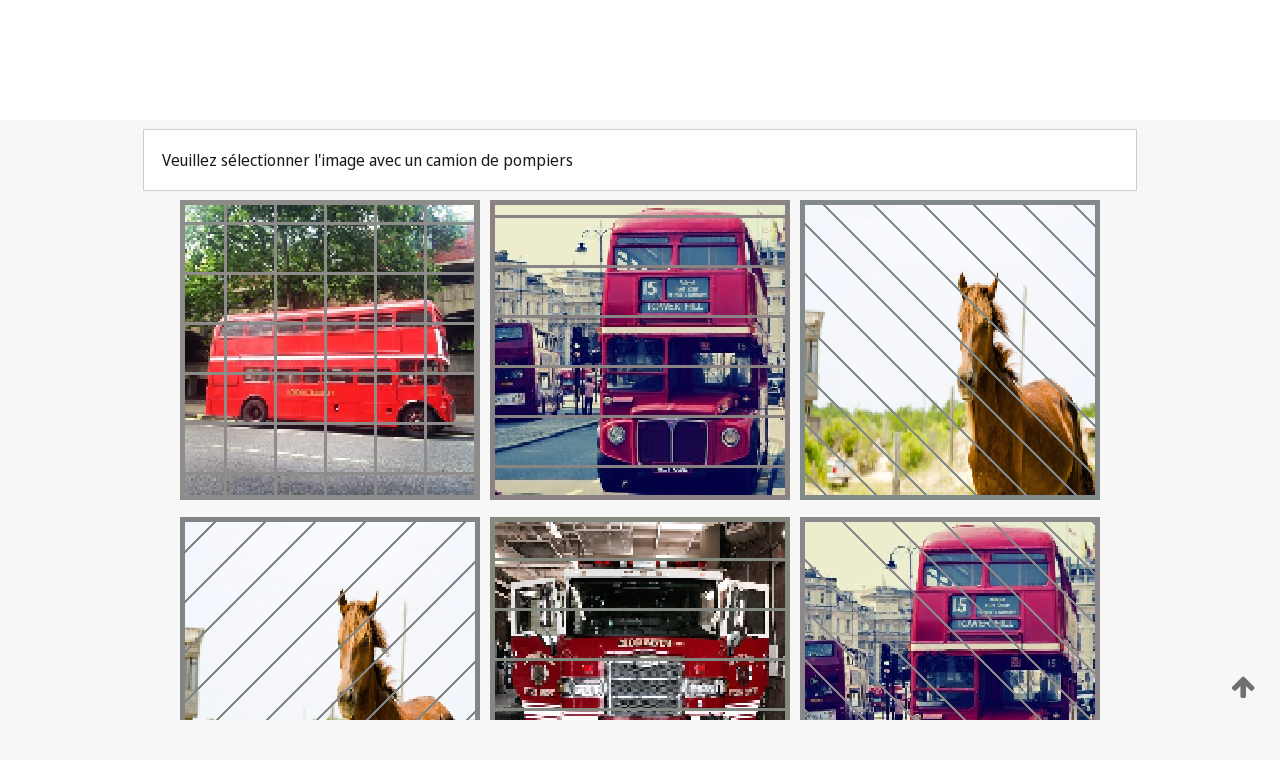

--- FILE ---
content_type: text/html;charset=UTF-8
request_url: https://patentscope.wipo.int/search/fr/WO2010006379
body_size: 410220
content:
<!DOCTYPE html>
<html xmlns="http://www.w3.org/1999/xhtml"><head id="j_idt3">
	<meta http-equiv="X-UA-Compatible" content="IE=edge" />
	<meta lang="fr" http-equiv="Content-Type" content="text/html;charset=utf-8" charset="utf-8" />

	
	<meta name="viewport" content="width=device-width, initial-scale=1.0, minimum-scale=1.0, maximum-scale=1.0" />
	
	<meta name="apple-mobile-web-app-capable" content="yes" />
	
	<meta name="apple-mobile-web-app-status-bar-style" content="black-translucent" />
		<meta name="Description" content="This patent search tool allows you not only to search the PCT database of about 2 million International Applications but also the worldwide patent collections. This search facility features: flexible search syntax; automatic word stemming and relevance ranking; as well as graphical results." />
		<meta name="Cache-Control" content="no-cache,no-store,must-revalidate" />
		<meta name="Expires" content="0" />
		<meta name="Pragma" content="no-cache" />
	
	<title>OMPI – Recherche dans les collections de brevets nationales et internationales</title><link type="text/css" rel="stylesheet" href="/search/javax.faces.resource/theme.css.jsf?ln=primefaces-wipo" /><link type="text/css" rel="stylesheet" href="/search/javax.faces.resource/primefaces/fa/font-awesome.css.xhtml" /><script type="text/javascript" src="/search/javax.faces.resource/omnifaces.js.jsf;jsessionid=7AA5BCA6CECA837A2958FCD523C7E354.wapp1nB?ln=omnifaces&amp;v=2.6.9"></script><link type="text/css" rel="stylesheet" href="/search/javax.faces.resource/css/components.css.jsf;jsessionid=7AA5BCA6CECA837A2958FCD523C7E354.wapp1nB?ln=w-ps-cc" /><link type="text/css" rel="stylesheet" href="/search/javax.faces.resource/css/components.css.jsf;jsessionid=7AA5BCA6CECA837A2958FCD523C7E354.wapp1nB?ln=ps-cc" /><link type="text/css" rel="stylesheet" href="/search/javax.faces.resource/css/common/common.css.jsf;jsessionid=7AA5BCA6CECA837A2958FCD523C7E354.wapp1nB" /><link type="text/css" rel="stylesheet" href="/search/javax.faces.resource/css/common/primefaces-custom.css.jsf;jsessionid=7AA5BCA6CECA837A2958FCD523C7E354.wapp1nB" /><link type="text/css" rel="stylesheet" href="/search/javax.faces.resource/css/common/wfaces-custom.css.jsf;jsessionid=7AA5BCA6CECA837A2958FCD523C7E354.wapp1nB" /><link type="text/css" rel="stylesheet" href="/search/javax.faces.resource/css/wipo/ps-ulf-compatibility.css.jsf;jsessionid=7AA5BCA6CECA837A2958FCD523C7E354.wapp1nB" /><link type="text/css" rel="stylesheet" href="/search/javax.faces.resource/primefaces/components.css.xhtml;jsessionid=7AA5BCA6CECA837A2958FCD523C7E354.wapp1nB" /><script type="text/javascript" src="/search/javax.faces.resource/primefaces/jquery/jquery.js.xhtml;jsessionid=7AA5BCA6CECA837A2958FCD523C7E354.wapp1nB"></script><script type="text/javascript" src="/search/javax.faces.resource/primefaces/core.js.xhtml;jsessionid=7AA5BCA6CECA837A2958FCD523C7E354.wapp1nB"></script><script type="text/javascript" src="/search/javax.faces.resource/primefaces/components.js.xhtml;jsessionid=7AA5BCA6CECA837A2958FCD523C7E354.wapp1nB"></script><script type="text/javascript" src="/search/javax.faces.resource/primefaces/jquery/jquery-plugins.js.xhtml;jsessionid=7AA5BCA6CECA837A2958FCD523C7E354.wapp1nB"></script><script type="text/javascript" src="/search/javax.faces.resource/jsf.js.jsf;jsessionid=7AA5BCA6CECA837A2958FCD523C7E354.wapp1nB?ln=javax.faces"></script><style type="text/css">
		/*	When the drawerTriggering element has a top/bottom padding/margin (as the mainmenu items), 
			the position of the drawer must be updated correspondignly.*/
		.settings-drawer.b-drawer.wf-drawer-fix-position {
			top: -0.75rem;
		}	
	</style><style type="text/css">
		/*	When the drawerTriggering element has a top/bottom padding/margin (as the mainmenu items), 
			the position of the drawer must be updated correspondignly.*/
		.feedback-drawer.b-drawer.wf-drawer-fix-position {
			top: -0.75rem;
		}
		
		.feedback-message {
			margin-top: 1rem;
		}
	</style><style type="text/css">
		/*	When the drawerTriggering element has a top/bottom padding/margin (as the mainmenu items), 
			the position of the drawer must be updated correspondignly.*/
		.feedback-drawer.b-drawer.wf-drawer-fix-position {
			top: -0.75rem;
		}
	</style><script type="text/javascript">if(window.PrimeFaces){PrimeFaces.settings.locale='fr';}</script>
		<link href="/search/javax.faces.resource/w/css/wfaces.css.xhtml?v=1.0&amp;b=" rel="stylesheet" />




	<script>
		var APP_CTX='/search';
	</script>
		<script src="/search/javax.faces.resource/w/js/wfaces.js.xhtml?v=1.0&amp;b="></script><script type="text/javascript">
		epctmsg.lbl_designations_specific="Spécifiques";
		epctmsg.lbl_designations_none="Aucune";
		epctmsg.lbl_designations_all="Toutes";
		epctmsg.lbl_designations_changeSelec="Modifier la sélection";
		epctmsg.lbl_designations_chooseDesig="Choisir des désignations spécifiques";
		epctmsg.no_results_text="Aucun résultat pour :";
	</script><script type="text/javascript" src="/search/javax.faces.resource/js/psa.js.jsf;jsessionid=7AA5BCA6CECA837A2958FCD523C7E354.wapp1nB"></script>
			<script src="https://webcomponents.wipo.int/polyfills/webcomponents-loader.js"></script>
	  		
	  		<script src="https://webcomponents.wipo.int/wipo-navbar/wipo-navbar.js"></script><script type="text/javascript" src="/search/javax.faces.resource/js/components.js.jsf;jsessionid=7AA5BCA6CECA837A2958FCD523C7E354.wapp1nB?ln=w-ps-cc"></script></head><body dir="ltr">
<div class="wf-overlayPanel"></div><div id="pageBlockUI" class="ui-blockui-content ui-widget ui-widget-content ui-corner-all ui-helper-hidden ui-shadow">
	<div class="b-infobox b-infobox--has-spinner">
	  <h4 class="b-infobox__title">
	    Traitement en cours
	  </h4>
	  <div class="b-infobox__text">
	    <p>
	    	Veuillez attendre...
	    </p>
	  </div>
	</div></div><script id="pageBlockUI_s" type="text/javascript">$(function(){PrimeFaces.cw("BlockUI","widget_pageBlockUI",{id:"pageBlockUI",block:"@(.b-page)"});});</script>
<div class="b-page b-page--application">
	<div class="b-navigation b-navigation--has-close"><wipo-navbar appId='app-0072' applicationName='PATENTSCOPE' applicationLink='/search/fr' applicationCategory='patents' login='/search/wiposso/login' logout='/search/wiposso/logout' sso='unauthenticated' language='fr' languageOptions='[{"code":"en","name":null,"link":"/search/en/detail.jsf?docId=WO2010006379","targetTab":null},{"code":"fr","name":null,"link":null,"targetTab":null},{"code":"de","name":null,"link":"/search/de/detail.jsf?docId=WO2010006379","targetTab":null},{"code":"es","name":null,"link":"/search/es/detail.jsf?docId=WO2010006379","targetTab":null},{"code":"pt","name":null,"link":"/search/pt/detail.jsf?docId=WO2010006379","targetTab":null},{"code":"ru","name":null,"link":"/search/ru/detail.jsf?docId=WO2010006379","targetTab":null},{"code":"ja","name":null,"link":"/search/ja/detail.jsf?docId=WO2010006379","targetTab":null},{"code":"zh","name":null,"link":"/search/zh/detail.jsf?docId=WO2010006379","targetTab":null},{"code":"ko","name":null,"link":"/search/ko/detail.jsf?docId=WO2010006379","targetTab":null},{"code":"ar","name":null,"link":"/search/ar/detail.jsf?docId=WO2010006379","targetTab":null}]' userOptions='[{"code":null,"name":"REQUÊTES DE LA SESSION","link":"/search/fr/reg/user_session_queries.jsf","targetTab":"_self"},{"code":null,"name":"REQUÊTES SAUVEGARDÉES","link":"/search/fr/reg/user_queries.jsf","targetTab":"_self"},{"code":null,"name":"LOTS DE MARKUSH","link":"/search/fr/chemc/batches.jsf","targetTab":"_self"},{"code":null,"name":"DEMANDES SUIVIES","link":"/search/fr/reg/watching.jsf","targetTab":"_self"}]' helpOptions='[{"code":"contact","name":null,"link":"https://www3.wipo.int/contact/fr/area.jsp?area=patentscope-db","targetTab":null},{"code":"faq","name":null,"link":"https://www.wipo.int/patentscope/fr/faqs_patentscope.html","targetTab":null}]' helpMore='[{"code":null,"name":"COMMUNAUTÉ DES UTILISATEURS DE PATENTSCOPE","link":"https://www.linkedin.com/groups/9811620/","targetTab":"_blank"},{"code":null,"name":"AIDE PATENTSCOPE","link":"/search/fr/help/help.jsf","targetTab":"_self"},{"code":null,"name":"CONDITIONS D&#39;UTILISATION","link":"https://www.wipo.int/patentscope/fr/data/terms_patentscope.html","targetTab":"_blank"},{"code":null,"name":"POLITIQUE DE CONFIDENTIALITÉ","link":"https://www.wipo.int/tools/fr/privacy_policy-ipportal.html","targetTab":"_blank"}]' hide-search='true'><div style='background:black; height: 48px; width: 100%'></div></wipo-navbar>
		
		
		<div class="b-navigation-floater-bottom">
			<a class="fa fa-fw fa-arrow-up" style="text-decoration:none; float: right; color: #707070; font-size: 26px; margin: 20px;" onclick="wscrollToTop();"></a>
		</div>
		
	</div>


	
	
	
	<div id="popups">
	</div>
	
	
	
	
	<div class="c-left-watermark">
	</div><div class="ps-no-content">
<form id="psCaptchaForm" name="psCaptchaForm" method="post" action="/search/fr/detail.jsf;jsessionid=7AA5BCA6CECA837A2958FCD523C7E354.wapp1nB?docId=WO2010006379" enctype="application/x-www-form-urlencoded">
<input type="hidden" name="psCaptchaForm" value="psCaptchaForm" />
<span id="psCaptchaPanel">
		
		<div class="b-step b-pointer-scope">
	 
			 <div class="b-step__content">
		    	
		    	<div class="b-step__content-top"><span id="pictures">
						
	<div class="b-view-panel    ">
		<div class="b-view-panel__content ">
			
			<div class="b-view-panel__fold-in">
				<div class="b-view-panel__section ">Veuillez sélectionner l'image avec un camion de pompiers
				</div>
			</div>
		</div>
		
		<div class="b-view-panel__actions">
			<div class="b-view-panel__action-secondary">
			</div>
			<div class="b-view-panel__action-primary">
			</div>
		</div>


	</div>
				
				<div style="display: flex; justify-content: center;"><table id="graph">
<tbody>
<tr>
<td><a id="click1" href="#" class="ui-commandlink ui-widget" onclick="PrimeFaces.ab({s:&quot;click1&quot;,u:&quot;psCaptchaPanel&quot;,onst:function(cfg){$('#pictures').hide();}});return false;"><img id="image1" src="[data-uri]" alt="" class="ps-captcha-img" /></a></td>
<td><a id="click2" href="#" class="ui-commandlink ui-widget" onclick="PrimeFaces.ab({s:&quot;click2&quot;,u:&quot;psCaptchaPanel&quot;,onst:function(cfg){$('#pictures').hide();}});return false;"><img id="image2" src="[data-uri]" alt="" class="ps-captcha-img" /></a></td>
<td><a id="click3" href="#" class="ui-commandlink ui-widget" onclick="PrimeFaces.ab({s:&quot;click3&quot;,u:&quot;psCaptchaPanel&quot;,onst:function(cfg){$('#pictures').hide();}});return false;"><img id="image3" src="[data-uri]" alt="" class="ps-captcha-img" /></a></td>
</tr>
<tr>
<td><a id="click4" href="#" class="ui-commandlink ui-widget" onclick="PrimeFaces.ab({s:&quot;click4&quot;,u:&quot;psCaptchaPanel&quot;,onst:function(cfg){$('#pictures').hide();}});return false;"><img id="image4" src="[data-uri]" alt="" class="ps-captcha-img" /></a></td>
<td><a id="click5" href="#" class="ui-commandlink ui-widget" onclick="PrimeFaces.ab({s:&quot;click5&quot;,u:&quot;psCaptchaPanel&quot;,onst:function(cfg){$('#pictures').hide();}});return false;"><img id="image5" src="[data-uri]" alt="" class="ps-captcha-img" /></a></td>
<td><a id="click6" href="#" class="ui-commandlink ui-widget" onclick="PrimeFaces.ab({s:&quot;click6&quot;,u:&quot;psCaptchaPanel&quot;,onst:function(cfg){$('#pictures').hide();}});return false;"><img id="image6" src="[data-uri]" alt="" class="ps-captcha-img" /></a></td>
</tr>
</tbody>
</table>

			 	</div></span>
		    	</div>
		    	
		    	<div class="b-step__content-bottom">
		    	</div>
			 	
			 </div>
</div></span><input type="hidden" name="javax.faces.ViewState" id="j_id1:javax.faces.ViewState:0" value="-1058066836817499582:4580332325767666804" autocomplete="off" />
</form></div>
	
	
	
	
	<div class="c-footer"> # - 
	</div>
</div><script type="text/javascript" id="j_idt60">
		if(typeof(load_w_scripts) != 'undefined') load_w_scripts();
	</script><script type="text/javascript" id="init_w_ps_components">
			load_w_ps_cc_scripts();
		</script><script type="text/javascript">OmniFaces.DeferredScript.add('/search/javax.faces.resource/js/components.js.jsf?ln=ps-cc');</script></body>
</html>